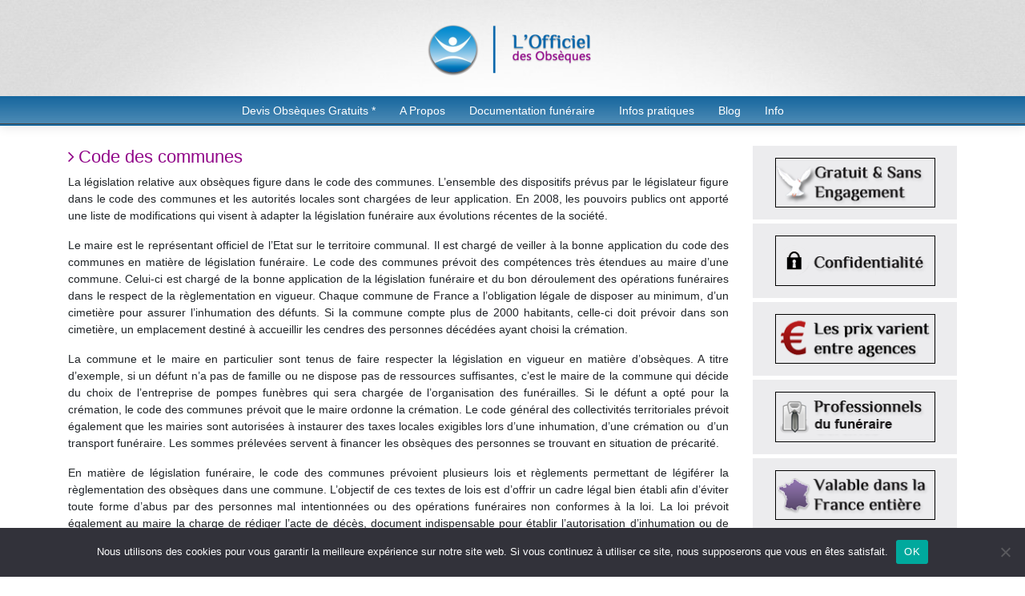

--- FILE ---
content_type: text/html; charset=UTF-8
request_url: https://www.officiel-des-obseques.com/code-des-communes/
body_size: 17154
content:
<!DOCTYPE html>
<html>
<head lang="fr-FR">
<meta charset="UTF-8">
<meta name="viewport" content="width=device-width">
<link rel="shortcut icon" href="https://www.officiel-des-obseques.com/wp-content/uploads/2021/01/favicon_officiel.png" /><link val="default" ver="v 3.100" />
<meta name='robots' content='max-image-preview:large' />
<link rel='dns-prefetch' href='//stackpath.bootstrapcdn.com' />
<title>Comparez les Tarifs Pompes Funèbres !</title><meta name="description" content="Obtenez 3 Devis Obsèques Pompes Funèbres : Prix Crémation Inhumation Enterrement Funérailles Incinération Funéraire Pompes Funèbres Leclerc PFG Roc Eclerc Tarifs réduisez vos frais d'obsèques et payez le juste prix"><link rel="alternate" type="application/rss+xml" title="Officiel des obsèques &raquo; Code des communes Flux des commentaires" href="https://www.officiel-des-obseques.com/code-des-communes/feed/" />
<link rel="alternate" title="oEmbed (JSON)" type="application/json+oembed" href="https://www.officiel-des-obseques.com/wp-json/oembed/1.0/embed?url=https%3A%2F%2Fwww.officiel-des-obseques.com%2Fcode-des-communes%2F" />
<link rel="alternate" title="oEmbed (XML)" type="text/xml+oembed" href="https://www.officiel-des-obseques.com/wp-json/oembed/1.0/embed?url=https%3A%2F%2Fwww.officiel-des-obseques.com%2Fcode-des-communes%2F&#038;format=xml" />
<style id='wp-img-auto-sizes-contain-inline-css' type='text/css'>
img:is([sizes=auto i],[sizes^="auto," i]){contain-intrinsic-size:3000px 1500px}
/*# sourceURL=wp-img-auto-sizes-contain-inline-css */
</style>
<style id='wp-emoji-styles-inline-css' type='text/css'>

	img.wp-smiley, img.emoji {
		display: inline !important;
		border: none !important;
		box-shadow: none !important;
		height: 1em !important;
		width: 1em !important;
		margin: 0 0.07em !important;
		vertical-align: -0.1em !important;
		background: none !important;
		padding: 0 !important;
	}
/*# sourceURL=wp-emoji-styles-inline-css */
</style>
<style id='wp-block-library-inline-css' type='text/css'>
:root{--wp-block-synced-color:#7a00df;--wp-block-synced-color--rgb:122,0,223;--wp-bound-block-color:var(--wp-block-synced-color);--wp-editor-canvas-background:#ddd;--wp-admin-theme-color:#007cba;--wp-admin-theme-color--rgb:0,124,186;--wp-admin-theme-color-darker-10:#006ba1;--wp-admin-theme-color-darker-10--rgb:0,107,160.5;--wp-admin-theme-color-darker-20:#005a87;--wp-admin-theme-color-darker-20--rgb:0,90,135;--wp-admin-border-width-focus:2px}@media (min-resolution:192dpi){:root{--wp-admin-border-width-focus:1.5px}}.wp-element-button{cursor:pointer}:root .has-very-light-gray-background-color{background-color:#eee}:root .has-very-dark-gray-background-color{background-color:#313131}:root .has-very-light-gray-color{color:#eee}:root .has-very-dark-gray-color{color:#313131}:root .has-vivid-green-cyan-to-vivid-cyan-blue-gradient-background{background:linear-gradient(135deg,#00d084,#0693e3)}:root .has-purple-crush-gradient-background{background:linear-gradient(135deg,#34e2e4,#4721fb 50%,#ab1dfe)}:root .has-hazy-dawn-gradient-background{background:linear-gradient(135deg,#faaca8,#dad0ec)}:root .has-subdued-olive-gradient-background{background:linear-gradient(135deg,#fafae1,#67a671)}:root .has-atomic-cream-gradient-background{background:linear-gradient(135deg,#fdd79a,#004a59)}:root .has-nightshade-gradient-background{background:linear-gradient(135deg,#330968,#31cdcf)}:root .has-midnight-gradient-background{background:linear-gradient(135deg,#020381,#2874fc)}:root{--wp--preset--font-size--normal:16px;--wp--preset--font-size--huge:42px}.has-regular-font-size{font-size:1em}.has-larger-font-size{font-size:2.625em}.has-normal-font-size{font-size:var(--wp--preset--font-size--normal)}.has-huge-font-size{font-size:var(--wp--preset--font-size--huge)}.has-text-align-center{text-align:center}.has-text-align-left{text-align:left}.has-text-align-right{text-align:right}.has-fit-text{white-space:nowrap!important}#end-resizable-editor-section{display:none}.aligncenter{clear:both}.items-justified-left{justify-content:flex-start}.items-justified-center{justify-content:center}.items-justified-right{justify-content:flex-end}.items-justified-space-between{justify-content:space-between}.screen-reader-text{border:0;clip-path:inset(50%);height:1px;margin:-1px;overflow:hidden;padding:0;position:absolute;width:1px;word-wrap:normal!important}.screen-reader-text:focus{background-color:#ddd;clip-path:none;color:#444;display:block;font-size:1em;height:auto;left:5px;line-height:normal;padding:15px 23px 14px;text-decoration:none;top:5px;width:auto;z-index:100000}html :where(.has-border-color){border-style:solid}html :where([style*=border-top-color]){border-top-style:solid}html :where([style*=border-right-color]){border-right-style:solid}html :where([style*=border-bottom-color]){border-bottom-style:solid}html :where([style*=border-left-color]){border-left-style:solid}html :where([style*=border-width]){border-style:solid}html :where([style*=border-top-width]){border-top-style:solid}html :where([style*=border-right-width]){border-right-style:solid}html :where([style*=border-bottom-width]){border-bottom-style:solid}html :where([style*=border-left-width]){border-left-style:solid}html :where(img[class*=wp-image-]){height:auto;max-width:100%}:where(figure){margin:0 0 1em}html :where(.is-position-sticky){--wp-admin--admin-bar--position-offset:var(--wp-admin--admin-bar--height,0px)}@media screen and (max-width:600px){html :where(.is-position-sticky){--wp-admin--admin-bar--position-offset:0px}}

/*# sourceURL=wp-block-library-inline-css */
</style><style id='global-styles-inline-css' type='text/css'>
:root{--wp--preset--aspect-ratio--square: 1;--wp--preset--aspect-ratio--4-3: 4/3;--wp--preset--aspect-ratio--3-4: 3/4;--wp--preset--aspect-ratio--3-2: 3/2;--wp--preset--aspect-ratio--2-3: 2/3;--wp--preset--aspect-ratio--16-9: 16/9;--wp--preset--aspect-ratio--9-16: 9/16;--wp--preset--color--black: #000000;--wp--preset--color--cyan-bluish-gray: #abb8c3;--wp--preset--color--white: #ffffff;--wp--preset--color--pale-pink: #f78da7;--wp--preset--color--vivid-red: #cf2e2e;--wp--preset--color--luminous-vivid-orange: #ff6900;--wp--preset--color--luminous-vivid-amber: #fcb900;--wp--preset--color--light-green-cyan: #7bdcb5;--wp--preset--color--vivid-green-cyan: #00d084;--wp--preset--color--pale-cyan-blue: #8ed1fc;--wp--preset--color--vivid-cyan-blue: #0693e3;--wp--preset--color--vivid-purple: #9b51e0;--wp--preset--gradient--vivid-cyan-blue-to-vivid-purple: linear-gradient(135deg,rgb(6,147,227) 0%,rgb(155,81,224) 100%);--wp--preset--gradient--light-green-cyan-to-vivid-green-cyan: linear-gradient(135deg,rgb(122,220,180) 0%,rgb(0,208,130) 100%);--wp--preset--gradient--luminous-vivid-amber-to-luminous-vivid-orange: linear-gradient(135deg,rgb(252,185,0) 0%,rgb(255,105,0) 100%);--wp--preset--gradient--luminous-vivid-orange-to-vivid-red: linear-gradient(135deg,rgb(255,105,0) 0%,rgb(207,46,46) 100%);--wp--preset--gradient--very-light-gray-to-cyan-bluish-gray: linear-gradient(135deg,rgb(238,238,238) 0%,rgb(169,184,195) 100%);--wp--preset--gradient--cool-to-warm-spectrum: linear-gradient(135deg,rgb(74,234,220) 0%,rgb(151,120,209) 20%,rgb(207,42,186) 40%,rgb(238,44,130) 60%,rgb(251,105,98) 80%,rgb(254,248,76) 100%);--wp--preset--gradient--blush-light-purple: linear-gradient(135deg,rgb(255,206,236) 0%,rgb(152,150,240) 100%);--wp--preset--gradient--blush-bordeaux: linear-gradient(135deg,rgb(254,205,165) 0%,rgb(254,45,45) 50%,rgb(107,0,62) 100%);--wp--preset--gradient--luminous-dusk: linear-gradient(135deg,rgb(255,203,112) 0%,rgb(199,81,192) 50%,rgb(65,88,208) 100%);--wp--preset--gradient--pale-ocean: linear-gradient(135deg,rgb(255,245,203) 0%,rgb(182,227,212) 50%,rgb(51,167,181) 100%);--wp--preset--gradient--electric-grass: linear-gradient(135deg,rgb(202,248,128) 0%,rgb(113,206,126) 100%);--wp--preset--gradient--midnight: linear-gradient(135deg,rgb(2,3,129) 0%,rgb(40,116,252) 100%);--wp--preset--font-size--small: 13px;--wp--preset--font-size--medium: 20px;--wp--preset--font-size--large: 36px;--wp--preset--font-size--x-large: 42px;--wp--preset--spacing--20: 0.44rem;--wp--preset--spacing--30: 0.67rem;--wp--preset--spacing--40: 1rem;--wp--preset--spacing--50: 1.5rem;--wp--preset--spacing--60: 2.25rem;--wp--preset--spacing--70: 3.38rem;--wp--preset--spacing--80: 5.06rem;--wp--preset--shadow--natural: 6px 6px 9px rgba(0, 0, 0, 0.2);--wp--preset--shadow--deep: 12px 12px 50px rgba(0, 0, 0, 0.4);--wp--preset--shadow--sharp: 6px 6px 0px rgba(0, 0, 0, 0.2);--wp--preset--shadow--outlined: 6px 6px 0px -3px rgb(255, 255, 255), 6px 6px rgb(0, 0, 0);--wp--preset--shadow--crisp: 6px 6px 0px rgb(0, 0, 0);}:where(.is-layout-flex){gap: 0.5em;}:where(.is-layout-grid){gap: 0.5em;}body .is-layout-flex{display: flex;}.is-layout-flex{flex-wrap: wrap;align-items: center;}.is-layout-flex > :is(*, div){margin: 0;}body .is-layout-grid{display: grid;}.is-layout-grid > :is(*, div){margin: 0;}:where(.wp-block-columns.is-layout-flex){gap: 2em;}:where(.wp-block-columns.is-layout-grid){gap: 2em;}:where(.wp-block-post-template.is-layout-flex){gap: 1.25em;}:where(.wp-block-post-template.is-layout-grid){gap: 1.25em;}.has-black-color{color: var(--wp--preset--color--black) !important;}.has-cyan-bluish-gray-color{color: var(--wp--preset--color--cyan-bluish-gray) !important;}.has-white-color{color: var(--wp--preset--color--white) !important;}.has-pale-pink-color{color: var(--wp--preset--color--pale-pink) !important;}.has-vivid-red-color{color: var(--wp--preset--color--vivid-red) !important;}.has-luminous-vivid-orange-color{color: var(--wp--preset--color--luminous-vivid-orange) !important;}.has-luminous-vivid-amber-color{color: var(--wp--preset--color--luminous-vivid-amber) !important;}.has-light-green-cyan-color{color: var(--wp--preset--color--light-green-cyan) !important;}.has-vivid-green-cyan-color{color: var(--wp--preset--color--vivid-green-cyan) !important;}.has-pale-cyan-blue-color{color: var(--wp--preset--color--pale-cyan-blue) !important;}.has-vivid-cyan-blue-color{color: var(--wp--preset--color--vivid-cyan-blue) !important;}.has-vivid-purple-color{color: var(--wp--preset--color--vivid-purple) !important;}.has-black-background-color{background-color: var(--wp--preset--color--black) !important;}.has-cyan-bluish-gray-background-color{background-color: var(--wp--preset--color--cyan-bluish-gray) !important;}.has-white-background-color{background-color: var(--wp--preset--color--white) !important;}.has-pale-pink-background-color{background-color: var(--wp--preset--color--pale-pink) !important;}.has-vivid-red-background-color{background-color: var(--wp--preset--color--vivid-red) !important;}.has-luminous-vivid-orange-background-color{background-color: var(--wp--preset--color--luminous-vivid-orange) !important;}.has-luminous-vivid-amber-background-color{background-color: var(--wp--preset--color--luminous-vivid-amber) !important;}.has-light-green-cyan-background-color{background-color: var(--wp--preset--color--light-green-cyan) !important;}.has-vivid-green-cyan-background-color{background-color: var(--wp--preset--color--vivid-green-cyan) !important;}.has-pale-cyan-blue-background-color{background-color: var(--wp--preset--color--pale-cyan-blue) !important;}.has-vivid-cyan-blue-background-color{background-color: var(--wp--preset--color--vivid-cyan-blue) !important;}.has-vivid-purple-background-color{background-color: var(--wp--preset--color--vivid-purple) !important;}.has-black-border-color{border-color: var(--wp--preset--color--black) !important;}.has-cyan-bluish-gray-border-color{border-color: var(--wp--preset--color--cyan-bluish-gray) !important;}.has-white-border-color{border-color: var(--wp--preset--color--white) !important;}.has-pale-pink-border-color{border-color: var(--wp--preset--color--pale-pink) !important;}.has-vivid-red-border-color{border-color: var(--wp--preset--color--vivid-red) !important;}.has-luminous-vivid-orange-border-color{border-color: var(--wp--preset--color--luminous-vivid-orange) !important;}.has-luminous-vivid-amber-border-color{border-color: var(--wp--preset--color--luminous-vivid-amber) !important;}.has-light-green-cyan-border-color{border-color: var(--wp--preset--color--light-green-cyan) !important;}.has-vivid-green-cyan-border-color{border-color: var(--wp--preset--color--vivid-green-cyan) !important;}.has-pale-cyan-blue-border-color{border-color: var(--wp--preset--color--pale-cyan-blue) !important;}.has-vivid-cyan-blue-border-color{border-color: var(--wp--preset--color--vivid-cyan-blue) !important;}.has-vivid-purple-border-color{border-color: var(--wp--preset--color--vivid-purple) !important;}.has-vivid-cyan-blue-to-vivid-purple-gradient-background{background: var(--wp--preset--gradient--vivid-cyan-blue-to-vivid-purple) !important;}.has-light-green-cyan-to-vivid-green-cyan-gradient-background{background: var(--wp--preset--gradient--light-green-cyan-to-vivid-green-cyan) !important;}.has-luminous-vivid-amber-to-luminous-vivid-orange-gradient-background{background: var(--wp--preset--gradient--luminous-vivid-amber-to-luminous-vivid-orange) !important;}.has-luminous-vivid-orange-to-vivid-red-gradient-background{background: var(--wp--preset--gradient--luminous-vivid-orange-to-vivid-red) !important;}.has-very-light-gray-to-cyan-bluish-gray-gradient-background{background: var(--wp--preset--gradient--very-light-gray-to-cyan-bluish-gray) !important;}.has-cool-to-warm-spectrum-gradient-background{background: var(--wp--preset--gradient--cool-to-warm-spectrum) !important;}.has-blush-light-purple-gradient-background{background: var(--wp--preset--gradient--blush-light-purple) !important;}.has-blush-bordeaux-gradient-background{background: var(--wp--preset--gradient--blush-bordeaux) !important;}.has-luminous-dusk-gradient-background{background: var(--wp--preset--gradient--luminous-dusk) !important;}.has-pale-ocean-gradient-background{background: var(--wp--preset--gradient--pale-ocean) !important;}.has-electric-grass-gradient-background{background: var(--wp--preset--gradient--electric-grass) !important;}.has-midnight-gradient-background{background: var(--wp--preset--gradient--midnight) !important;}.has-small-font-size{font-size: var(--wp--preset--font-size--small) !important;}.has-medium-font-size{font-size: var(--wp--preset--font-size--medium) !important;}.has-large-font-size{font-size: var(--wp--preset--font-size--large) !important;}.has-x-large-font-size{font-size: var(--wp--preset--font-size--x-large) !important;}
/*# sourceURL=global-styles-inline-css */
</style>

<style id='classic-theme-styles-inline-css' type='text/css'>
/*! This file is auto-generated */
.wp-block-button__link{color:#fff;background-color:#32373c;border-radius:9999px;box-shadow:none;text-decoration:none;padding:calc(.667em + 2px) calc(1.333em + 2px);font-size:1.125em}.wp-block-file__button{background:#32373c;color:#fff;text-decoration:none}
/*# sourceURL=/wp-includes/css/classic-themes.min.css */
</style>
<link rel='stylesheet' id='cookie-notice-front-css' href='https://www.officiel-des-obseques.com/wp-content/plugins/cookie-notice/css/front.min.css?ver=f01a689e8ce41c0e7e27f828066bed26' type='text/css' media='all' />
<link rel='stylesheet' id='sow-image-default-c67d20f9f743-css' href='https://www.officiel-des-obseques.com/wp-content/uploads/siteorigin-widgets/sow-image-default-c67d20f9f743.css?ver=f01a689e8ce41c0e7e27f828066bed26' type='text/css' media='all' />
<link rel='stylesheet' id='parent-style-css' href='https://www.officiel-des-obseques.com/wp-content/themes/factory-templates-3/css/global.css?ver=f01a689e8ce41c0e7e27f828066bed26' type='text/css' media='all' />
<link rel='stylesheet' id='default-css' href='https://www.officiel-des-obseques.com/wp-content/themes/factory-templates-3-child/style.css?ver=f01a689e8ce41c0e7e27f828066bed26' type='text/css' media='all' />
<link rel='stylesheet' id='bootstrap4-css' href='https://www.officiel-des-obseques.com/wp-content/themes/factory-templates-3/css/bootstrap4/bootstrap.min.css?ver=f01a689e8ce41c0e7e27f828066bed26' type='text/css' media='all' />
<link rel='stylesheet' id='font-awesome-css' href='https://stackpath.bootstrapcdn.com/font-awesome/4.7.0/css/font-awesome.min.css?ver=f01a689e8ce41c0e7e27f828066bed26' type='text/css' media='all' />
<link rel='stylesheet' id='aos-css' href='https://www.officiel-des-obseques.com/wp-content/themes/factory-templates-3/css/aos.css?ver=f01a689e8ce41c0e7e27f828066bed26' type='text/css' media='all' />
<link rel='stylesheet' id='global-css' href='https://www.officiel-des-obseques.com/wp-content/themes/factory-templates-3/css/global.css?ver=f01a689e8ce41c0e7e27f828066bed26' type='text/css' media='all' />
<link rel='stylesheet' id='style-css' href='https://www.officiel-des-obseques.com/wp-content/themes/factory-templates-3/css/template.css?ver=f01a689e8ce41c0e7e27f828066bed26' type='text/css' media='all' />
<script type="text/javascript" id="cookie-notice-front-js-before">
/* <![CDATA[ */
var cnArgs = {"ajaxUrl":"https:\/\/www.officiel-des-obseques.com\/wp-admin\/admin-ajax.php","nonce":"03b834cb1f","hideEffect":"fade","position":"bottom","onScroll":false,"onScrollOffset":100,"onClick":false,"cookieName":"cookie_notice_accepted","cookieTime":2592000,"cookieTimeRejected":2592000,"globalCookie":false,"redirection":false,"cache":false,"revokeCookies":false,"revokeCookiesOpt":"automatic"};

//# sourceURL=cookie-notice-front-js-before
/* ]]> */
</script>
<script type="text/javascript" src="https://www.officiel-des-obseques.com/wp-content/plugins/cookie-notice/js/front.min.js?ver=f01a689e8ce41c0e7e27f828066bed26" id="cookie-notice-front-js"></script>
<script type="text/javascript" src="https://www.officiel-des-obseques.com/wp-content/themes/factory-templates-3/js/jquery.min.js?ver=f01a689e8ce41c0e7e27f828066bed26" id="jquery-js"></script>
<link rel="https://api.w.org/" href="https://www.officiel-des-obseques.com/wp-json/" /><link rel="alternate" title="JSON" type="application/json" href="https://www.officiel-des-obseques.com/wp-json/wp/v2/pages/383" /><link rel="EditURI" type="application/rsd+xml" title="RSD" href="https://www.officiel-des-obseques.com/xmlrpc.php?rsd" />
<link rel="canonical" href="https://www.officiel-des-obseques.com/code-des-communes/" />
<link rel='shortlink' href='https://www.officiel-des-obseques.com/?p=383' />
<meta name="google-site-verification" content="PWMcIdM27N0SxCji1amBJcFYOi88hUQx9K2dmnHvwBU" />
<!-- Global site tag (gtag.js) - Google Analytics -->
<script async src="https://www.googletagmanager.com/gtag/js?id=UA-88041605-1"></script>
<script>
 window.dataLayer = window.dataLayer || [];
 function gtag(){dataLayer.push(arguments);}
 gtag('js', new Date());

 gtag('config', 'UA-88041605-1');
</script><style type="text/css">
  
a{color : #b32395 }
.sub-menu,.sliding-menu{background-color:#910689;}
.main-menu.scrolling-down{-webkit-box-shadow: 0 2px 13px 0 rgba(0, 0, 0, .1);-moz-box-shadow: 0 2px 13px 0 rgba(0, 0, 0, .1);box-shadow: 0 2px 13px 0 rgba(0, 0, 0, .1);}   
nav li a{color:#fff!important;}
.archive h1,.single h1{text-align:left!important;}
.archive .readmore{background-color:#a1498f;}
.archive .readmore{color:#fff;}
.fixed-top{position:absolute;}  
.single h2{font-size:22px!important}    
.single h3{font-size:18px!important}    
.single h4{font-size:15px!important}    
.single h5{font-size:15px!important}    
.single h6{font-size:15px!important}    
@import url('https://fonts.googleapis.com/css2?family=Lato:wght@300;400&display=swap');
@import url('https://fonts.googleapis.com/css2?family=Signika:wght@300&display=swap');
body{
	font-family: 'Signika', sans-serif;
}
h1,h2,h3,h4,h5,h6{
	font-family: 'Lato', sans-serif;
	font-size: 18px;
}
.home h1,.home h2,.home h3,.home h4,.home h5,.home h6{
	text-transform: uppercase;
}
.main-menu{
	background: url(/wp-content/uploads/2021/01/head_bg_center.jpg) center 0 no-repeat;
	background-size: cover;
	padding: 20px 0 0;
}
nav{
	background: url(/wp-content/uploads/2021/01/topmenu_bg.gif);
	margin-top: 20px;
}
.vertical-align{
	display: flex;
	align-items: center;
	justify-content: center;
}
footer{
	background: #DFDFDF
}
.single .blog-post-content img{
	width: auto;
	max-width: 100%;
}
.widget_sidebar{
	background:#ECECEE;
	padding: 15px;
	margin-bottom: 5px;
}
.widget_sidebar img{
	border:1px solid #000;
}
.widget_sidebar .sidebar-widget{
border-bottom: 1px dotted #b0b0b0;
padding-bottom: 10px;
margin-bottom: 10px;
}

.auto-height {
    width: 100%;
    height: 1100px;
    border:transparent;
}
.page:not(.home) .main,.single .main{
	margin-top: 25px;
}
.normal-menu ul{
	z-index: 999;
}

.page h1{
	color: #910689;
	font-family: 'Lato', sans-serif;
	font-size: 22px;
}

.normal-menu ul li a{
	white-space: normal;
}

.normal-menu ul li li a{
	padding: 10px 0;
    border-bottom: 1px solid #fff;
}

.normal-menu ul li li:last-child a{
	border-bottom: transparent;
}

.normal-menu ul li li li a{
	font-size: 13px;
}

.normal-menu ul li li ul{
	width: 175px;
}

.menu-item-has-children:after{
	content: '';
}
.page td{
	border:1px solid #333;
	padding: 6px;
}
.page table{
	width: 100%;
}
.page .main h1:before{
	content: '\f105';
	font-family: FontAwesome;
	margin-right: 5px;
}
.cn-button.bootstrap{
	background: #0364AA
}
.single .post-data ul{padding: 0 0 0 15px;}
.single .blog-post-content{text-align:justify}
.single h2, .single h3, .single h4, .single h5, .single h6 {margin-top:15px;}
.single .blog-post-content img{padding:10px 0 15px;}
.nav-post-cat{padding-top:20px;}
.archive h1, .single h1 {font-size: 35px;}</style>
</head>
<body class="wp-singular page-template-default page page-id-383 wp-theme-factory-templates-3 wp-child-theme-factory-templates-3-child cookies-not-set " style="">
	
<div class="main-menu normal-menu menu-to-right hide-logo">
<div class="container">
<div class="text-center">


<a id="logo-ma" href="https://www.officiel-des-obseques.com">
<img class="logo-main" src="https://www.officiel-des-obseques.com/wp-content/uploads/2021/01/logo_final2-1.png" alt="logo">
</a>

	

</div>
</div>
<div class="">	
<nav class="navbar navbar-expand-xl pl-0 pr-0">

<a id="logo" href="https://www.officiel-des-obseques.com">
<img class="logo-main" src="https://www.officiel-des-obseques.com/wp-content/uploads/2021/01/logo_final2-1.png" alt="logo">
</a>
	
<button class="navbar-toggler" type="button" data-toggle="collapse" data-target="#navbarsExample06" aria-controls="navbarsExample06" aria-expanded="false" aria-label="Toggle navigation">
<span class="navbar-toggler-icon">
<div class="menu_btn">	
<div class="menu-bars"></div>
<div class="menu-bars"></div>
<div class="menu-bars"></div>
</div>
</span>
</button> 
<div class="collapse navbar-collapse" id="navbarsExample06">
<ul id="main-menu" class="navbar-nav ml-auto mr-auto"><li id="menu-item-185648" class="menu-item menu-item-type-custom menu-item-object-custom menu-item-has-children"><a href="/devis-obseques/">Devis Obsèques Gratuits *</a>
<ul class="sub-menu">
	<li id="menu-item-185664" class="menu-item menu-item-type-custom menu-item-object-custom"><a href="/devis-obseques-pompes-funebres/">Devis Obsèques Pompes Funèbres</a></li>
	<li id="menu-item-185665" class="menu-item menu-item-type-custom menu-item-object-custom"><a href="/devis-marbrerie-monument-funeraire/">Devis Marbrerie funéraire</a></li>
	<li id="menu-item-185666" class="menu-item menu-item-type-custom menu-item-object-custom"><a href="/devis-enterrement-cremation/">Devis Enterrement, Inhumation, Crémation ou Incinération</a></li>
	<li id="menu-item-185667" class="menu-item menu-item-type-custom menu-item-object-custom"><a href="/devis-cercueil/">Devis Cercueil</a></li>
	<li id="menu-item-185668" class="menu-item menu-item-type-custom menu-item-object-custom"><a href="/devis-funerarium/">Devis Funérarium Chambre ou Maison Funéraire</a></li>
	<li id="menu-item-185669" class="menu-item menu-item-type-custom menu-item-object-custom"><a href="/devis-pierre-tombale/">Devis Caveau, Tombe, Pierre Tombale</a></li>
	<li id="menu-item-185670" class="menu-item menu-item-type-custom menu-item-object-custom"><a href="/devis-prevoyance-obseques/">Devis Prévoyance Obsèques</a></li>
	<li id="menu-item-185671" class="menu-item menu-item-type-custom menu-item-object-custom"><a href="/devis-rapatriement-corps/">Devis Transfert, Rapatriement de Corps</a></li>
	<li id="menu-item-185672" class="menu-item menu-item-type-custom menu-item-object-custom"><a href="/devis-exhumation/">Devis Exhumation</a></li>
</ul>
</li>
<li id="menu-item-185658" class="menu-item menu-item-type-custom menu-item-object-custom"><a href="/a-propos/">A Propos</a></li>
<li id="menu-item-185659" class="menu-item menu-item-type-custom menu-item-object-custom current-menu-ancestor menu-item-has-children"><a href="/documentation-funeraire/">Documentation funéraire</a>
<ul class="sub-menu">
	<li id="menu-item-185673" class="menu-item menu-item-type-custom menu-item-object-custom menu-item-has-children"><a href="/demarches-formalites-funeraires/">Démarches et formalités</a>
	<ul class="sub-menu">
		<li id="menu-item-185674" class="menu-item menu-item-type-custom menu-item-object-custom"><a href="/declaration-deces/">Déclaration de décès</a></li>
		<li id="menu-item-185675" class="menu-item menu-item-type-custom menu-item-object-custom"><a href="/inhumation/">Inhumation</a></li>
		<li id="menu-item-185676" class="menu-item menu-item-type-custom menu-item-object-custom"><a href="/cremation/">Crémation</a></li>
		<li id="menu-item-185677" class="menu-item menu-item-type-custom menu-item-object-custom"><a href="/qui-doit-payer-les-funerailles/">Qui doit payer les funérailles ?</a></li>
		<li id="menu-item-185678" class="menu-item menu-item-type-custom menu-item-object-custom"><a href="/copie-integrale-acte-deces/">Copie intégrale d’acte de décès</a></li>
		<li id="menu-item-185679" class="menu-item menu-item-type-custom menu-item-object-custom"><a href="/deces-a-letranger/">Décès à l’étranger</a></li>
		<li id="menu-item-185680" class="menu-item menu-item-type-custom menu-item-object-custom"><a href="/formalite-exhumation/">Formalités pour procéder à une exhumation ?</a></li>
		<li id="menu-item-185681" class="menu-item menu-item-type-custom menu-item-object-custom"><a href="/maire-et-cremation/">Compétence du maire en matière de crémation ?</a></li>
		<li id="menu-item-185682" class="menu-item menu-item-type-custom menu-item-object-custom"><a href="/inhumation-hors-cimetiere/">Peut-on inhumer une personne en dehors d’un cimetière ?</a></li>
		<li id="menu-item-185683" class="menu-item menu-item-type-custom menu-item-object-custom"><a href="/dispersion-cendres-dans-jardin/">Peut-on disperser les cendres d’un défunt dans un jardin ?</a></li>
	</ul>
</li>
	<li id="menu-item-185684" class="menu-item menu-item-type-custom menu-item-object-custom current-menu-ancestor current-menu-parent menu-item-has-children"><a href="/legislation-funeraire/">Législation funéraire</a>
	<ul class="sub-menu">
		<li id="menu-item-185685" class="menu-item menu-item-type-custom menu-item-object-custom"><a href="/code-general-collectivite-territoriale/">Code des Collectivités Territoriales</a></li>
		<li id="menu-item-185686" class="menu-item menu-item-type-custom menu-item-object-custom current-menu-item"><a href="/code-des-communes/">Code des communes</a></li>
		<li id="menu-item-185687" class="menu-item menu-item-type-custom menu-item-object-custom"><a href="/reforme-2008/">Réforme de 2008</a></li>
		<li id="menu-item-185688" class="menu-item menu-item-type-custom menu-item-object-custom"><a href="/arrete-aout-2010/">Arrêté de Août 2010</a></li>
		<li id="menu-item-185689" class="menu-item menu-item-type-custom menu-item-object-custom"><a href="/decret-janvier-2011-operations-funeraires/">Décret de janvier 2011 relatif aux opérations funéraires</a></li>
	</ul>
</li>
	<li id="menu-item-185690" class="menu-item menu-item-type-custom menu-item-object-custom menu-item-has-children"><a href="/droit-successoral/">Droit successoral</a>
	<ul class="sub-menu">
		<li id="menu-item-185691" class="menu-item menu-item-type-custom menu-item-object-custom"><a href="/certificat-dheredite/">Certificat d’hérédité</a></li>
		<li id="menu-item-185692" class="menu-item menu-item-type-custom menu-item-object-custom"><a href="/allocation-veuvage/">Allocation veuvage</a></li>
		<li id="menu-item-185693" class="menu-item menu-item-type-custom menu-item-object-custom"><a href="/acte-notoriete-hereditaire/">Qu’est-ce que l’acte de notoriété héréditaire ?</a></li>
		<li id="menu-item-185694" class="menu-item menu-item-type-custom menu-item-object-custom"><a href="/capital-deces-regime-salaries-secteur-prive/">Capital décès du régime des salariés du privé</a></li>
		<li id="menu-item-185695" class="menu-item menu-item-type-custom menu-item-object-custom"><a href="/transmition-sepulture-familiale/">Transmettre une sépulture familiale</a></li>
	</ul>
</li>
	<li id="menu-item-185696" class="menu-item menu-item-type-custom menu-item-object-custom menu-item-has-children"><a href="/annuaire-pompes-funebres/">Annuaire des Pompes</a>
	<ul class="sub-menu">
		<li id="menu-item-185697" class="menu-item menu-item-type-custom menu-item-object-custom"><a href="/pompes-funebres-par-ville/">Pompes Funèbres par ville</a></li>
		<li id="menu-item-185698" class="menu-item menu-item-type-custom menu-item-object-custom"><a href="/annuaire-pompes-funebres-1sur3/">Annuaire des Pompes Funèbres  (1/3)</a></li>
		<li id="menu-item-185699" class="menu-item menu-item-type-custom menu-item-object-custom"><a href="/annuaire-pompes-funebres-2sur3/">Annuaire des Pompes Funèbres (2/3)</a></li>
		<li id="menu-item-185700" class="menu-item menu-item-type-custom menu-item-object-custom"><a href="/annuaire-pompes-funebres-3sur3/">Annuaire des Pompes Funèbres (3/3)</a></li>
	</ul>
</li>
</ul>
</li>
<li id="menu-item-185660" class="menu-item menu-item-type-custom menu-item-object-custom menu-item-has-children"><a href="/infos-pratiques/">Infos pratiques</a>
<ul class="sub-menu">
	<li id="menu-item-185701" class="menu-item menu-item-type-custom menu-item-object-custom"><a href="/choisir-le-type-de-ceremonie-civile-ou-religieuse/">Choisir le type de cérémonie : civile ou religieuse</a></li>
	<li id="menu-item-185702" class="menu-item menu-item-type-custom menu-item-object-custom"><a href="/preparation-de-la-ceremonie/">Préparation de la cérémonie</a></li>
	<li id="menu-item-185703" class="menu-item menu-item-type-custom menu-item-object-custom"><a href="/les-monuments-funeraires/">Les monuments funéraires</a></li>
	<li id="menu-item-185704" class="menu-item menu-item-type-custom menu-item-object-custom"><a href="/le-financement-des-obseques/">Le financement des obsèques</a></li>
</ul>
</li>
<li id="menu-item-185662" class="menu-item menu-item-type-custom menu-item-object-custom"><a href="/blog/">Blog</a></li>
<li id="menu-item-185663" class="menu-item menu-item-type-custom menu-item-object-custom"><a href="/info/">Info</a></li>
</ul></div>
</nav>
</div>
</div>
<div class="main">
	             <div class="container">
                <div class="row">
        <div class="col-md-9 col-xs-12">
        <div class="post-content">
                <h1 class="post-title">Code des communes</h1> <p style="text-align: justify;">La législation relative aux obsèques figure dans le code des communes. L’ensemble des dispositifs prévus par le législateur figure dans le code des communes et les autorités locales sont chargées de leur application. En 2008, les pouvoirs publics ont apporté une liste de modifications qui visent à adapter la législation funéraire aux évolutions récentes de la société.<span id="more-4516"></span></p>
<p style="text-align: justify;">Le maire est le représentant officiel de l’Etat sur le territoire communal. Il est chargé de veiller à la bonne application du code des communes en matière de législation funéraire. Le code des communes prévoit des compétences très étendues au maire d’une commune. Celui-ci est chargé de la bonne application de la législation funéraire et du bon déroulement des opérations funéraires dans le respect de la règlementation en vigueur. Chaque commune de France a l’obligation légale de disposer au minimum, d’un cimetière pour assurer l’inhumation des défunts. Si la commune compte plus de 2000 habitants, celle-ci doit prévoir dans son cimetière, un emplacement destiné à accueillir les cendres des personnes décédées ayant choisi la crémation.</p>
<p style="text-align: justify;">La commune et le maire en particulier sont tenus de faire respecter la législation en vigueur en matière d’obsèques. A titre d’exemple, si un défunt n’a pas de famille ou ne dispose pas de ressources suffisantes, c’est le maire de la commune qui décide du choix de l’entreprise de pompes funèbres qui sera chargée de l’organisation des funérailles. Si le défunt a opté pour la crémation, le code des communes prévoit que le maire ordonne la crémation. Le code général des collectivités territoriales prévoit également que les mairies sont autorisées à instaurer des taxes locales exigibles lors d’une inhumation, d’une crémation ou&nbsp; d’un transport funéraire. Les sommes prélevées servent à financer les obsèques des personnes se trouvant en situation de précarité.</p>
<p style="text-align: justify;">En matière de législation funéraire, le code des communes prévoient plusieurs lois et règlements permettant de légiférer la règlementation des obsèques dans une commune. L’objectif de ces textes de lois est d’offrir un cadre légal bien établi afin d’éviter toute forme d’abus par des personnes mal intentionnées ou des opérations funéraires non conformes à la loi. La loi prévoit également au maire la charge de rédiger l’acte de décès, document indispensable pour établir l’autorisation d’inhumation ou de crémation d’un défunt. Le maire peut délivrer un acte de décès uniquement sur présentation d’un certificat médical établi par un médecin qui atteste de la mort non violente d’une personne.</p>
<p style="text-align: justify;"><strong>loi n° 93-23 du 8 janvier 1993 </strong><strong>modifiant le titre VI du livre III du code des communes </strong><strong>et </strong><strong>relative à la législation dans le domaine funéraire</strong></p>
<p style="text-align: justify;">Journal Officiel de la République Française du 9 janvier 1993</p>
<div style="text-align: justify;">
<p>CHAPITRE 1<sup>er</sup><br>
<strong><em>Dispositions relatives aux <a title="pompes funèbres" href="https://www.officiel-des-obseques.com">pompes funèbres</a></em></strong></p>
<p><strong>Art. 1er.</strong> – L’article L.362-1 du code des communes est ainsi rédigé :<br>
<em>Art. L. 362-1</em>, – Le service extérieur des pompes funèbres est une mission de service public comprenant :<br>
– le transport des corps avant et après mise en bière;<br>
– l’organisation des <a title="obsèques" href="https://www.officiel-des-obseques.com/">obsèques</a>;<br>
– les soins de conservation;<br>
– la fourniture des housses, des cercueils et de leurs accessoires intérieurs et extérieurs ainsi que des urnes cinéraires;<br>
– la fourniture des tentures extérieures des maisons mortuaires;<br>
– la gestion et l’utilisation des chambres funéraires;<br>
– la fourniture des corbillards et des voitures de deuil;<br>
– la fourniture du personnel et des objets et prestations nécessaires aux obsèques, inhumations, exhumations et crémations,<br>
à l’exception des plaques funéraires, emblèmes religieux, fleurs, travaux divers d’imprimerie et de la marbrerie funéraire.Cette mission peut être assurée par les communes, directement ou par voie de gestion déléguée. Les communes ou leurs délégataires ne bénéficient d’aucun droit d’exclusivité pour l’exercice de cette mission. Elle peut être également assurée par toute autre entreprise ou association bénéficiaire de l’habilitation prévue à l’article L. 362-2-1.</p>
<p><strong>Art. 2.</strong> – Il est inséré dans le code des communes, deux articles L. 362-1-1 et L. 362-1-2 ainsi rédigés :<br>
<em>Art. 362-1-1</em>. – Le règlement national des pompes funèbres est établi par décret en Conseil d’Etat après avis du Conseil national des opérations funéraires. Il définit les modalités d’information des familles et les obligations des régies et des entreprises ou associations habilitées à fournir les prestations énumérées à l’article L. 362-1.<br>
Ce règlement détermine :<br>
1° Les conditions dans lesquelles est assurée l’information des familles, en particulier les mentions que doivent comporter les devis fournis par les prestataires faisant apparaître de façon distincte les prestations obligatoires et plus généralement les modalités d’application des textes réglementaires pris sur la base de l’article 28 de l’ordonnance n° 86-1243 du 1er décembre 1986 relative à la liberté des prix et de la concurrence;<br>
2° Les conditions d’application des dispositions du code des assurances aux formules de financement en prévision<br>
d’obsèques qui peuvent être proposées;<br>
3° Les obligations des régies et des entreprises ou associations habilitées en matière de formation professionnelle de leurs dirigeants et de leurs agents;<br>
4° Les obligations particulières relatives à la gestion et à l’utilisation des chambres funéraires ou mortuaires et des<br>
crématoriums.<br>
<em>Art. L. 362-1-2.</em> – Dans les respect du règlement national des pompes funèbres, le conseil municipal peut arrêter un règlement municipal des pompes funèbres que doivent respecter les régies et les entreprises ou associations habilitées.</p>
<p><strong>Art. 3.</strong> – L’article L. 362-2 du code des communes est ainsi rédigé :<br>
<em>Art. L. 362-2.</em> – Les convois, les <a title="inhumation" href="https://www.officiel-des-obseques.com/">inhumations</a> et les crémations peuvent donner lieu à la perception de taxes dont les tarifs sont votés par les conseils municipaux. Dans ces tarifs aucune surtaxe ne peut être exigée pour les présentation et stations dans un lieu de culte.</p>
<p><strong>Art. 4.</strong> – Il est inséré, dans le code des communes, un article L. 362-2-1 ainsi rédigé :<br>
<em>Art. L. 362-2-1</em>. – Les régies, les entreprises ou les associations et chacun de leurs établissements qui, habituellement, sous leur marque ou non, fournissent aux familles des prestations énumérées à l’article L. 362-1 ou définissent cette fourniture ou assurent l’organisation des funérailles doivent être habilités à cet effet selon des modalités et une durée prévues par décret en Conseil d’Etat.<br>
Pour accorder cette habilitation, le représentant de l’Etat dans le département s’assure :<br>
1° Des conditions requises des dirigeants telles que définies à l’article L. 362-2-2;<br>
2° De conditions minimales de capacité professionnelle du dirigeant et des agents, fixés par décrets;<br>
3° De la conformité des installations techniques à des prescriptions fixées par décret;<br>
4° De la régularité de la situation du bénéficiaire au regard des impositions de toute nature et des cotisations sociales;<br>
5° De la conformité des véhicules à des prescriptions fixées par décret.<br>
L’habilitation est valable sur l’ensemble du territoire national.</p>
<p><strong>Art . 5.</strong> – Il est inséré, dans le code des communes, un article L. 362-2-2 ainsi rédigé :<br>
<em>Art. L. 362-2-2</em>. – Nul ne peut exercer les fonctions de dirigeant ou de gérant de droit ou de fait d’une régie, d’une entreprise, d’une association ou d’un établissement bénéficiant de ou sollicitant l’habilitation prévue à l’article L. 362-2-1 :<br>
1° S’il a fait l’objet d’une condamnation définitive à une peine d’emprisonnement avec ou sans sursis, figurant au bulletin<br>
n° 2 du casier judiciaire, pour un crime ou l’un des délits suivants :<br>
– exercice illégal d’une activité professionnelle ou sociale dont l’accès est réglementé;<br>
– corruption active ou passive ou trafic d’influence;<br>
– acte d’intimidation contre une personne exerçant une fonction publique;<br>
– escroquerie;<br>
– abus de confiance;<br>
– violation de sépulture ou atteinte au respect dû aux <a title="morts" href="https://www.officiel-des-obseques.com/">morts</a>;<br>
– vol;<br>
– attenta aux mœurs ou agression sexuelle;<br>
– recel;<br>
– coups et blessures volontaires;<br>
2° S’il a fait l’objet d’une condamnation prononcée par une juridiction étrangère et passée en force de chose jugée<br>
constituant d’après la loi française une condamnation pour un crime ou l’un des délits mentionnés au 1° du présent article le tribunal correctionnel du lieu de résidence du condamné, ou, s’il n’a pas sa résidence en France, du lieu où il a demandé l’habilitation, saisi par requête, apprécie la régularité et la légalité de cette décision et statue en chambre du conseil, l’intéressé dûment appelé, sur l’application en France de l’interdiction;<br>
3° S’il a été frappé de faillite personnelle ou d’une autre sanction en application du titre VI ou du titre VII de la loi n° 85-98 du 25 janvier 1985 relative au redressement et à la liquidation judiciaire des entreprises ou, dans le régime antérieur de cette loi, en application du titre II de la loi n° 67-563 du 13 juillet 1967 sur le règlement judiciaire, la liquidation des biens, la faillite personnelle ou les banqueroutes, ou s’il a été déclaré en état de faillite par une juridiction étrangère en France, et s’il n’a pas été réhabilité;<br>
4° S’il n’est pas de nationalité française ou ressortissant d’un Etat membre des communautés européennes.</p>
</div>
<div style="text-align: justify;">
<div><strong>Art. 6.</strong> – Il est inséré dans le code des communes, un article L. 362-2-3 ainsi rédigé :<em><br>
Art. L. 362-2-3</em>. – L’habilitation prévue à l’article L. 362-2-1 peut être suspendue pour une durée maximum d’un an ou retirée, après mise en demeure, par le représentant de l’Etat dans le département où les faits auront été constaté, pour les motifs suivants :<br>
1° Non-respect des conditions auxquelles était soumise sa délivrance, définies en application des dispositions des articles<br>
L. 362-2-1 et L. 362-2-2;<br>
2° Non-respect du règlement national des pompes funèbres;<br>
3° Non-exercice ou cessation d’exercice des activités au titre desquelles elle a été délivrée;<br>
4° Atteinte à l’ordre public ou danger pour la salubrité publique;<br>
Dans les cas d’un délégataire, le retrait de l’habilitation entraîne la déchéance des délégations.</div>
<div><strong>Art. 7. </strong>- Il est inséré dans le code des communes, un article L. 362-2-4 ainsi rédigé :<br>
Art. L. 362-2-4. – Il est créé auprès du ministre de l’intérieur un Conseil national des opérations funéraires composé de représentants des communes et de leurs groupements, des régies et des entreprises ou associations habilitées qui fournissent les prestations énumérées à l’article L. 362-1 ou qui participent aux opérations funéraires, des syndicats représentatifs au plan national des salariés de ce secteur, des associations familiales, des associations de consommateurs, des administrations de l’Etat, et de personnalités désignées en raison de leur compétence.<br>
Le Conseil national des <a title="opérations funéraires" href="https://www.officiel-des-obseques.com/">opérations funéraires</a> est consulté sur les projets de textes relatifs à la législation et à la réglementation funéraire. Il peut adresser aux pouvoirs publics toute proposition.Il donne son avis sur le règlement national des pompes funèbres et sur les obligations des régies et des entreprises ou associations habilitées en matière de formation professionnelle.<br>
Un décret en Conseil d’Etat précise sa composition et son mode de fonctionnement.<br>
Le Conseil national des opérations funéraires rend public un rapport, tous les deux ans, sur les activités, le niveau et l’évolution des tarifs des professionnels et les conditions de fonctionnement du secteur funéraire.</div>
<div><strong>Art. 8.</strong> – I. – Au premier alinéa de l’article L. 362-3 du code des communes, les mots : «par les communes», sont remplacées par les mots : «par les régies et les entreprises ou associations habilitées».<br>
II. – Le second alinéa de l’article L. 362-3 du code des communes est abrogé.</div>
<div><strong>Art. 9.</strong> – Il est inséré dans le code des communes, un article L. 362-3-1 ainsi rédigé :<br>
<em>Art. L. 362-3-1.</em> – Le service est gratuit pour les personnes dépourvues de ressources suffisantes.<br>
Lorsque la mission de service public définie à l’article L. 362-1 n’est pas assurée par la commune, celle-ci prend en charge les frais d’obsèques de ces personnes. Elle choisit l’organisme qui assurera ces <a title="obsèques" href="https://www.officiel-des-obseques.com/">obsèques</a>.</div>
<div><strong>Art. 10.</strong> – L’article L. 362-4-1 du code des communes est abrogé.</div>
<div><strong>Art. 11.</strong> – L’article L. 362-8 du code des communes est ainsi rédigé :<br>
<em>Art. L. 362-8.</em> – Les entreprises ou associations habilitées ne peuvent employer dans leurs enseignes, leurs publicités et leurs imprimés des termes ou mentions qui tendent à créer une confusion avec les régies, les délégataires des communes ou les services municipaux.<br>
Les délégataires des communes peuvent seuls, utiliser la mention : «&nbsp;Délégataire officiel de la ville&nbsp;».<br>
Les régies communales peuvent seules, utiliser la mention : «&nbsp;Régisseur officiel de la ville&nbsp;».</div>
<div><strong>Art. 12.</strong> – L’article L. 362-9 du code des communes est ainsi rédigé :<br>
<em>Art. L. 362-9.</em> – Les régies et les entreprises ou associations habilitées doivent faire mention dans leur publicité et leurs imprimés de leur forme juridique, de l’habilitation dont elles sont titulaires et, le cas échéant, du montant de leur capital.</div>
<div><strong>Art. 13.</strong> – L’article L. 362-10 du code des communes est ainsi rédigé :<br>
<em>Art. L. 362-10.</em> – A l’exception des formules de <a title="financement d'obsèques" href="https://www.officiel-des-obseques.com/">financement d’obsèques</a>, sont interdites les offres de services faites à l’occasion ou en prévision d’obsèques en vue d’obtenir ou de faire obtenir, soit directement, soit à titre d’intermédiaire, la commande de fournitures ou de prestations liées à un décès. Sont interdites les démarches à domicile ainsi que toute les démarches effectuées dans un même but sur la voie publique ou dans un lieu ou édifice public ou ouvert au public.</div>
</div>
<p><strong>Art. 14.</strong> – L’article L. 362-11 du code des communes est ainsi rédigé :<br>
<em>Art. L. 362-11</em>. – Aucune majoration ne peut être perçue à aucun titre et par aucun intermédiaire sur les concessions dans les cimetières, les taxes municipales et droits de toute nature.</p>
<p><strong>Art. 15.</strong> – Avant l’article L. 362-12 du code des communes, il est une division ainsi rédigée :&nbsp; «Section III : Sanctions pénales».</p>
<p><strong>Art. 16. – I.</strong> – L’article L. 362-12 du code des communes est ainsi rédigé :<br>
<em>Art. L. 362-12.</em> – Le fait de diriger en droit ou en fait une régie, une entreprise ou une association ou un établissement sans l’habilitation prévue aux articles L. 361-20-1, L. 362-2-1 et L. 362-2 ou lorsque celle-ci est suspendue ou retirée en application de l’article L. 362-2-3 est puni d’une amende de 10.000 F à 500.000 F.<br>
La violation des dispositions des articles L. 362-8 à L. 362-11 est punie d’une amende de 10.000 F à 500.000 F.<br>
Est puni d’un an à cinq ans d’emprisonnement et de 10.000 F à 500.000 F d’amende le fait, de proposer, directement ou indirectement, des offres, des promesses, des dons, des présents ou des avantages quelconques pour obtenir d’une personne qui, à l’occasion de son activité professionnelle, a connaissance d’un décès, qu’elle fasse connaître aux entreprises ou associations fournissant les prestations énumérées à l’article L. 362-1 la survenance d’un décès ou quelle recommande aux familles les services d’une entreprise ou association déterminée.<br>
Est puni de six mois à trois ans d’emprisonnement et de 6.000 F à 300.000 F d’amende le fait, par une personne qui, à l’occasion de son activité professionnelle, a connaissance d’un décès, de solliciter ou d’agréer, directement ou indirectement, des offres, des promesses, des dons, des présents ou des avantages quelconques pour obtenir aux entreprises ou association fournissant les prestations énumérées à l’article L. 362-1 la survenance d’un décès ou pour recommander aux familles les services d’une entreprise ou association déterminée.<br>
Les personnes physiques coupables de l’une des infractions prévues au présent article encourent également les peines complémentaires suivantes :<br>
1° L’interdiction des droits civiques, civiles et de famille, suivant les modalités prévues par l’article 131-26 du code pénal;<br>
2° L’interdiction, pour une durée de cinq au plus, d’exercer une fonction publique ou d’exercer l’activité professionnelle ou sociale dans l’exercice ou à l’occasion de l’exercice de laquelle l’infraction a été commise;<br>
3° L’affichage ou la diffusion de la décision prononcée, dans les conditions prévues à l’article 131-5 du code pénal.<br>
II. – Dans le texte de l’article L. 362-12 du code des communes, les mots : «10.000 F à », «six mois à» et «6.000 F à&nbsp;» sont supprimés à compter du 1er septembre 1993 et les mots : «d’un an à&nbsp;» sont remplacés par le mot : «de» à compter de la même date.</p>
<div style="text-align: justify;"><strong>Art. 17.</strong> – I. – Après l’article L. 362-12 du code des communes, il est inséré un article L. 362-13 ainsi rédigé :<br>
<em>Art. L. 362-13.</em> – Les personnes morales peuvent être déclarées responsables pénalement, dans les conditions prévues par l’article 121-2 du code pénal, des infractions définies à l’article L. 362-12.<br>
Les peines encourues par les personnes morales sont :<br>
1° L’amende, suivant les modalités prévues par l’article 131-38 du code pénal;<br>
2° Les peines mentionnées aux 2°, 3°, 4°, 5°, 6°, 7°, 8° et 9° de l’article 131-39 du même code;<br>
L’interdiction mentionnée au 2° de l’article 131-39 du même code porte sur l’activité dans l’exercice ou à l’occasion de l’exercice de laquelle l’infraction a été commise.<br>
II. – Les dispositions du présent article entreront en vigueur le 1er septembre 1993.</div>
<div style="text-align: justify;"><strong>Art. 18.</strong> – Après l’article L. 362-13 du code des communes, il est inséré un article L. 362-14 ainsi rédigé :<br>
<em>Art. L. 362-14.</em> – Les dispositions des articles L. 362-12 et L. 362-13 ne sont pas applicables aux autorités publiques qui, en application d’un texte législatif ou réglementaire, sont tenues soit d’assurer tout ou partie d’opérations funéraires, soit d’en assurer le financement.<p></p>
<p style="text-align: left;">CHAPITRE II<br>
<strong><em>Dispositions diverses</em></strong></p>
<p style="text-align: left;"><strong>Art. 19. </strong>- Un décret prévoit les conditions dans lesquelles un diplôme national de thanatopracteur est délivré et est exigé des thanatopracteurs pour bénéficier de l’habilitation prévue à l’article 4 de la présente loi.</p>
<p style="text-align: left;"><strong>Art. 20.</strong> – Au dernier alinéa de l’article L. 361-18 du code des communes, après les mots : « et la réinhumation », sont insérés les mots : «ou la crémation».</p>
<p style="text-align: left;"><strong>Art. 21.</strong> – I – L’article L. 361-19 du code des communes est ainsi rédigé :<br>
<em>Art. L. 361-19.</em> – Les <a title="chambres funéraires" href="https://www.officiel-des-obseques.com/">chambres funéraires</a> ont pour objet de recevoir, avant inhumation ou la crémation, le corps des personnes décédées.<br>
Les locaux où l’entreprise ou l’association gestionnaire de la chambre funéraire offre les autres prestations énumérées à l’article L. 362-1 doivent être distincts de ceux abritant la chambre funéraire.<br>
La violation des dispositions de l’alinéa précédent est punie d’une amende de 10.000 F à 500.000 F.<br>
II – Au dernier alinéa de l’article L. 361-19 du code des communes, les mots : «10.000 F à» sont supprimés à compter du 1er septembre 1993.</p>
<p style="text-align: left;"><strong>Art. 22.</strong> – Il est inséré dans le code des communes, un article L. 361-19-1 ainsi rédigé :<br>
<em>Art. L 361-19-1.</em> – Les établissements de santé publics ou privés qui remplissent des conditions fixées par décret en Conseil d’Etat doivent disposer d’une chambre mortuaire dans laquelle doit être déposé le corps des personnes qui y sont décédées.<br>
Les dispositions de l’article L. 361-19 ne sont pas applicables aux chambres mortuaires.</p>
<p style="text-align: left;"><strong>Art. 23.</strong> – L’article L. 361-20 du code des communes est ainsi rédigé :<br>
<em>Art. L. 361-20.</em> – Les communes ou leurs regroupements sont seuls compétents pour créer ou gérer, directement ou par voie de gestion déléguée, les crématoriums.<br>
Toute création ou extension des crématoriums ne peut avoir lieu sans l’autorisation préalable du représentant de l’Etat des départements, accordée après enquête de&nbsp;<em>commodo et incommodo</em> et avis du conseil départemental d’hygiène.</p>
<p style="text-align: left;"><strong>Art. 24.</strong> – Il est inséré, dans le code des communes, un article L. 361-20-1 ainsi rédigé :<br>
<em>Art. L. 361-20-1.</em> – Les régies, entreprises ou associations gestionnaires d’un <a title="crématorium" href="https://www.officiel-des-obseques.com/">crématorium</a> conformément à l’article L. 361-20 sont soumises à l’habilitation prévue à l’article L. 362-2-1.<br>
Les dispositions des articles L. 362-3 et L. 362-8 à L. 362-11 leur sont applicables.</p>
<p style="text-align: left;"><strong>Art. 25.</strong> – Il est inséré, dans le chapitre III intitulé Soins de conservation et transport de corps du titre VI du livre III du code des communes, un article L. 363-1 ainsi rédigé :<br>
<em>Art. L. 363-1.</em> – L’autorisation de fermeture du cercueil ne peut être délivré qu’au vu d’un certificat, établi par un médecin, attestant le décès.<br>
Ce certificat, rédigé sur un modèle établi par le ministère chargé de la santé, précise, de manière confidentielle, la ou les causes du décès à l’autorité sanitaire de la santé dans le département.<br>
Ces informations ne peuvent être utilisées que par l’Etat, pour la prise de mesures de santé publique ou pour l’établissement de la statistique nationale des causes de décès par l’Institut national de la santé et de la recherche médicale.</p>
<p style="text-align: left;"><strong>Art. 26.</strong> – Il est inséré, dans le chapitre III du titre VI du livre III du code des communes, un article L. 363-2 ainsi rédigé :<br>
<em>Art. L. 363-2.</em> – Les établissements de santé publics ou privés qui assurent le transport de corps avant mise en bière et le transfert de corps dans une chambre funéraire doivent être titulaires de l’habilitation prévue à l’article L. 362-1 au seul vu de la capacité professionnelle des agents et de la conformité des véhicules aux prescriptions fixées par les décrets visés aux 2° et 5° de l’article L. 362-2-1.<br>
Cette habilitation peut être retirée dans les conditions prévues à l’article L. 362-2-3.</p>
<p style="text-align: left;"><strong>Art. 27.</strong> – I. – Dans le deuxième alinéa de l’article L. 391-1 du code des communes, les références : «L. 361-19 et L. 361-20; L. 362-1 à L. 362-4, L. 362-4-1; L. 362-6 et L. 362-7» sont supprimées à l’expiration d’un délai de cinq ans à compter de la date de publication de la présente loi.<br>
II. – Les articles L. 391-16 à L. 391-25 sont abrogés à l’expiration d’un délai de cinq ans à compter de la date de publication de la présente loi.</p>
<p style="text-align: left;">CHAPITRE III<br>
<strong><em>Dispositions transitoires</em></strong></p>
<p style="text-align: left;"><strong>Art. 28.</strong> – I. – Les régies communales et intercommunales de pompes funèbres existant à la date de publication de la présente loi peuvent, durant une période qui ne saurait excéder cinq années à compter de cette date, assurer seules le service extérieur des pompes funèbres tel que défini par les dispositions légales précédemment en vigueur.<br>
Durant une période de trois ans, les contrats de concession, conclus avant la date de publication de la présente loi, y compris ceux comportant une clause d’exclusivité, continuent à produire effet jusqu’à leur terme, sauf résiliation d’un commun accord. Nonobstant toute disposition contraire, les contrats comportant une clause d’exclusivité ne peuvent être prorogés ni renouvelés. Sans préjudice des indemnités qui pourraient être mises à leur charge, les communes ou leurs regroupements peuvent mettre fin à tout moment aux contrats en cours, dans les conditions de droit commun de résiliation unilatérale d’un contrat.<br>
Le fait de diriger en droit ou en fait une entreprise ou une association ou un établissement qui fournit des prestations de pompes funèbres en violation des droits d’exclusivité maintenus en application des deux premiers alinéas du présent article sera puni d’une amende de 10.000 F à 500.000 F.<br>
Par dérogation aux dispositions des deux premiers alinéas du présent article, lorsque la commune du lieu de mise en bière n’est pas celle du domicile du défunt ou du lieu d’inhumation ou de crémation, la régie ou le concessionnaire ou, en l’absence d’organisation du service, toute entreprise ou association de pompes funèbres de l’une ou l’autre des ces communes peut intervenir sur le territoire de celles-ci si la personne qui a qualité pour pourvoir aux funérailles ou son mandataire le décide.<br>
Les crématoriums qui auraient été construits et seraient exploités sous la seule responsabilité d’une entreprise privée ou d’une association devront, dans un délai de quatre ans à compter de la publication de la présente loi, faire l’objet d’une convention avec la commune ou le groupement de communes qui a décidé d’exercer la compétence prévue à l’article L. 361-20. Si, dans ce délai, la convention n’est pas intervenue du fait de l’autorité compétente, le <a title="crématorium" href="https://www.officiel-des-obseques.com/">crématorium</a> continue d’être exploité dans les conditions antérieures pour une durée de quatre ans.<br>
II. – Dans les troisième alinéa du paragraphe précédent, les mots : «10.000F à» sont supprimés à compter du 1er septembre 1993.</p>
<p style="text-align: left;">La présente loi sera exécutée comme loi de l’Etat.</p>
<p style="text-align: left;">Fait à Paris, le 8 janvier 1993.</p>
</div>        </div>
        </div>
        <div class="col-md-3 col-xs-12"><div class="widget_sidebar"><div
			
			class="so-widget-sow-image so-widget-sow-image-default-c67d20f9f743"
			
		>
<div class="sow-image-container">
		<img 
	src="https://www.officiel-des-obseques.com/wp-content/uploads/2021/01/gratuit_pompes_funebres.png" width="200" height="61" sizes="(max-width: 200px) 100vw, 200px" alt="" decoding="async" 		class="so-widget-image"/>
	</div>

</div></div><div class="widget_sidebar"><div
			
			class="so-widget-sow-image so-widget-sow-image-default-c67d20f9f743"
			
		>
<div class="sow-image-container">
		<img 
	src="https://www.officiel-des-obseques.com/wp-content/uploads/2021/09/confidentialite.png" width="200" height="61" sizes="(max-width: 200px) 100vw, 200px" alt="" decoding="async" 		class="so-widget-image"/>
	</div>

</div></div><div class="widget_sidebar"><div
			
			class="so-widget-sow-image so-widget-sow-image-default-c67d20f9f743"
			
		>
<div class="sow-image-container">
			<a href="/devis-obseques-pompes-funebres/"
					>
			<img 
	src="https://www.officiel-des-obseques.com/wp-content/uploads/2021/01/EUROS_pompes_funebres.png" width="200" height="61" sizes="(max-width: 200px) 100vw, 200px" alt="" decoding="async" 		class="so-widget-image"/>
			</a></div>

</div></div><div class="widget_sidebar"><div
			
			class="so-widget-sow-image so-widget-sow-image-default-c67d20f9f743"
			
		>
<div class="sow-image-container">
		<img 
	src="https://www.officiel-des-obseques.com/wp-content/uploads/2021/09/pro-fun.png" width="200" height="61" sizes="(max-width: 200px) 100vw, 200px" alt="" decoding="async" loading="lazy" 		class="so-widget-image"/>
	</div>

</div></div><div class="widget_sidebar"><div
			
			class="so-widget-sow-image so-widget-sow-image-default-c67d20f9f743"
			
		>
<div class="sow-image-container">
		<img 
	src="https://www.officiel-des-obseques.com/wp-content/uploads/2021/01/France_pompes_funebres.png" width="200" height="61" sizes="(max-width: 200px) 100vw, 200px" alt="" decoding="async" loading="lazy" 		class="so-widget-image"/>
	</div>

</div></div><div class="widget_text widget_sidebar"><div class="sidebar-widget">GAGNEZ DU TEMPS DANS VOS RECHERCHES</div><div class="textwidget custom-html-widget"><p>Demandez gratuitement des devis de pompes funèbres ! Quelques secondes suffisent pour remplir nos formulaires et être mis en relation avec notre partenaire. Suite à un échange téléphonique, il sollicitera les pompes funèbres du lieu de votre choix qui vous enveront un devis personnalisé dans les meilleurs délais. Vous n'aurez plus qu'à étudiez tarifs et prestations reçues en toute tranquillité.</p>
<p><a href="/devis-obseques-pompes-funebres/"><span style="color: #993366;"><strong>DEMANDEZ DES DEVIS GRATUITS !</strong></span></a></p></div></div><div class="widget_text widget_sidebar"><div class="sidebar-widget">DEVIS POMPES FUNEBRES</div><div class="textwidget custom-html-widget"><ul class="xoxo blogroll">
<li><a href="/devis-marbrerie-monument-funeraire/">Devis Marbrerie Funéraire</a></li>
<li><a href="/devis-obseques/">Devis Obsèques</a></li>
<li><a href="/devis-obseques-pompes-funebres/" title="Pompes Funèbres">Devis Pompes Funèbres</a></li>
</ul></div></div></div>
        </div>
            	


</div>
</div>

<div style="background-color:#333399">
<div class="container">
<p style="font-size: 12px;color: #fff;padding: 12px 0;margin-bottom: 0;">* Le site L'Officiel des Obsèques est un site indépendant dont l'objectif est de vous faire gagner du temps dans vos recherches de devis obsèques en vous mettant en relation avec notre partenaire via nos formulaires en ligne : ce dernier facilite la rencontre de vos besoins avec les offres des professionnels des pompes funèbres. En aucun cas, le site L'Officiel des Obsèques  n'est en relation directe avec les pompes funèbres et ne vous enverra jamais de devis obsèques ou marbrerie.</p>
</div>  
</div>

<footer style="">

<div class="container">
<div class="row">
<div class="col-9">
<img src="/wp-content/uploads/2021/01/logo_final2-1.png" />	
</div>
<div class="col-3">
<div class="copyrights text-right">
<p class="text-right mb-0">© 2012-2026 L’Officiel des Obsèques <br> <a target="_none" href="/mentions-legales/">Mentions légales</a></p>
<p class="text-right mb-0"><a class="text-right" target="_none" href="/conditions-generales-dutilisation/">CGU</a></p>
</div>
</div>
</div>
</div>

</footer>






<script type="speculationrules">
{"prefetch":[{"source":"document","where":{"and":[{"href_matches":"/*"},{"not":{"href_matches":["/wp-*.php","/wp-admin/*","/wp-content/uploads/*","/wp-content/*","/wp-content/plugins/*","/wp-content/themes/factory-templates-3-child/*","/wp-content/themes/factory-templates-3/*","/*\\?(.+)"]}},{"not":{"selector_matches":"a[rel~=\"nofollow\"]"}},{"not":{"selector_matches":".no-prefetch, .no-prefetch a"}}]},"eagerness":"conservative"}]}
</script>
<script type="text/javascript" src="https://www.officiel-des-obseques.com/wp-content/themes/factory-templates-3/js/bootstrap.min.js" id="bootstrap4-js"></script>
<script type="text/javascript" src="https://www.officiel-des-obseques.com/wp-content/themes/factory-templates-3/js/aos.js" id="aos-js"></script>
<script type="text/javascript" src="https://www.officiel-des-obseques.com/wp-content/themes/factory-templates-3/js/rellax.min.js" id="rellax-js"></script>
<script type="text/javascript" src="https://www.officiel-des-obseques.com/wp-content/themes/factory-templates-3/js/default_script.js" id="default_script-js"></script>
<script id="wp-emoji-settings" type="application/json">
{"baseUrl":"https://s.w.org/images/core/emoji/17.0.2/72x72/","ext":".png","svgUrl":"https://s.w.org/images/core/emoji/17.0.2/svg/","svgExt":".svg","source":{"concatemoji":"https://www.officiel-des-obseques.com/wp-includes/js/wp-emoji-release.min.js?ver=f01a689e8ce41c0e7e27f828066bed26"}}
</script>
<script type="module">
/* <![CDATA[ */
/*! This file is auto-generated */
const a=JSON.parse(document.getElementById("wp-emoji-settings").textContent),o=(window._wpemojiSettings=a,"wpEmojiSettingsSupports"),s=["flag","emoji"];function i(e){try{var t={supportTests:e,timestamp:(new Date).valueOf()};sessionStorage.setItem(o,JSON.stringify(t))}catch(e){}}function c(e,t,n){e.clearRect(0,0,e.canvas.width,e.canvas.height),e.fillText(t,0,0);t=new Uint32Array(e.getImageData(0,0,e.canvas.width,e.canvas.height).data);e.clearRect(0,0,e.canvas.width,e.canvas.height),e.fillText(n,0,0);const a=new Uint32Array(e.getImageData(0,0,e.canvas.width,e.canvas.height).data);return t.every((e,t)=>e===a[t])}function p(e,t){e.clearRect(0,0,e.canvas.width,e.canvas.height),e.fillText(t,0,0);var n=e.getImageData(16,16,1,1);for(let e=0;e<n.data.length;e++)if(0!==n.data[e])return!1;return!0}function u(e,t,n,a){switch(t){case"flag":return n(e,"\ud83c\udff3\ufe0f\u200d\u26a7\ufe0f","\ud83c\udff3\ufe0f\u200b\u26a7\ufe0f")?!1:!n(e,"\ud83c\udde8\ud83c\uddf6","\ud83c\udde8\u200b\ud83c\uddf6")&&!n(e,"\ud83c\udff4\udb40\udc67\udb40\udc62\udb40\udc65\udb40\udc6e\udb40\udc67\udb40\udc7f","\ud83c\udff4\u200b\udb40\udc67\u200b\udb40\udc62\u200b\udb40\udc65\u200b\udb40\udc6e\u200b\udb40\udc67\u200b\udb40\udc7f");case"emoji":return!a(e,"\ud83e\u1fac8")}return!1}function f(e,t,n,a){let r;const o=(r="undefined"!=typeof WorkerGlobalScope&&self instanceof WorkerGlobalScope?new OffscreenCanvas(300,150):document.createElement("canvas")).getContext("2d",{willReadFrequently:!0}),s=(o.textBaseline="top",o.font="600 32px Arial",{});return e.forEach(e=>{s[e]=t(o,e,n,a)}),s}function r(e){var t=document.createElement("script");t.src=e,t.defer=!0,document.head.appendChild(t)}a.supports={everything:!0,everythingExceptFlag:!0},new Promise(t=>{let n=function(){try{var e=JSON.parse(sessionStorage.getItem(o));if("object"==typeof e&&"number"==typeof e.timestamp&&(new Date).valueOf()<e.timestamp+604800&&"object"==typeof e.supportTests)return e.supportTests}catch(e){}return null}();if(!n){if("undefined"!=typeof Worker&&"undefined"!=typeof OffscreenCanvas&&"undefined"!=typeof URL&&URL.createObjectURL&&"undefined"!=typeof Blob)try{var e="postMessage("+f.toString()+"("+[JSON.stringify(s),u.toString(),c.toString(),p.toString()].join(",")+"));",a=new Blob([e],{type:"text/javascript"});const r=new Worker(URL.createObjectURL(a),{name:"wpTestEmojiSupports"});return void(r.onmessage=e=>{i(n=e.data),r.terminate(),t(n)})}catch(e){}i(n=f(s,u,c,p))}t(n)}).then(e=>{for(const n in e)a.supports[n]=e[n],a.supports.everything=a.supports.everything&&a.supports[n],"flag"!==n&&(a.supports.everythingExceptFlag=a.supports.everythingExceptFlag&&a.supports[n]);var t;a.supports.everythingExceptFlag=a.supports.everythingExceptFlag&&!a.supports.flag,a.supports.everything||((t=a.source||{}).concatemoji?r(t.concatemoji):t.wpemoji&&t.twemoji&&(r(t.twemoji),r(t.wpemoji)))});
//# sourceURL=https://www.officiel-des-obseques.com/wp-includes/js/wp-emoji-loader.min.js
/* ]]> */
</script>

		<!-- Cookie Notice plugin v2.5.11 by Hu-manity.co https://hu-manity.co/ -->
		<div id="cookie-notice" role="dialog" class="cookie-notice-hidden cookie-revoke-hidden cn-position-bottom" aria-label="Cookie Notice" style="background-color: rgba(50,50,58,1);"><div class="cookie-notice-container" style="color: #fff"><span id="cn-notice-text" class="cn-text-container">Nous utilisons des cookies pour vous garantir la meilleure expérience sur notre site web. Si vous continuez à utiliser ce site, nous supposerons que vous en êtes satisfait.</span><span id="cn-notice-buttons" class="cn-buttons-container"><button id="cn-accept-cookie" data-cookie-set="accept" class="cn-set-cookie cn-button" aria-label="OK" style="background-color: #00a99d">OK</button></span><button type="button" id="cn-close-notice" data-cookie-set="accept" class="cn-close-icon" aria-label="Non"></button></div>
			
		</div>
		<!-- / Cookie Notice plugin -->
<script type="text/javascript">
jQuery('.remove-margin-bottom').parent(".so-panel").css("margin-bottom","0px");
</script>
<script type="text/javascript">
AOS.init({
  once: true,
});
</script>

<script>
// Selecting the iframe element
var iframe = document.getElementsByClassName("auto-height");
if(typeof iframe[0] != "undefined"){
iframe[0].onload = function(){
iframe[0].style.height = iframe[0].contentWindow.document.body.scrollHeight + 100 + 'px';
}
}
</script>

</body>
</html>   

--- FILE ---
content_type: text/css
request_url: https://www.officiel-des-obseques.com/wp-content/themes/factory-templates-3/css/global.css?ver=f01a689e8ce41c0e7e27f828066bed26
body_size: 4425
content:
.next-post,.prev-post{font-weight:bold;margin-top:25px;width:46%}.next-post{text-align:right}.next-post a,.prev-post a{font-size:13px}.block1{position:relative;height:300px;background-size:cover;background-position:center}.block1 .banner{display:flex;position:absolute;bottom:0;width:100%;text-align:center;background-color:rgba(0,0,0,.75);left:0;padding:17px;height:40%}.block1 .banner div{align-self:center}.block2 img{width:auto;height:auto;max-width:100%}.block2 div{height:150px;background-size:cover;background-position:center}.single pre{margin:20px 10px;font-size:1em;background-color: rgb(19 19 19);border-radius:4px;color:#fff;padding:16px;white-space:pre;text-shadow:0 1px 0 #000;box-shadow:0 1px 5px rgba(0,0,0,.4) inset , 0 0 20px rgba(0,0,0,.2) inset;font:16px/24px 'Courier New',Courier,'Lucida Sans Typewriter','Lucida Typewriter',monospace}.single fieldset{font-size:1.3em;text-align:justify;border-radius:10px;padding:15px;border:none;background:#efefef;margin:20px 40px;clear:both}.single fieldset>legend{padding:10px 12px;border-radius:25px;line-height:30px;font-weight:700;background:#e1e1e1}.single fieldset>legend>span{font-size:1.8em;line-height:1em;margin-right:5px;vertical-align:middle}.single .blog-post-content img{width:auto;height:auto;max-width:100%}blockquote{background:#eee;padding:5px;border-left:5px solid #ddd;display:block;margin:10px 0}.single th,.single tr,.single td{border:1px solid;padding:5px}.img-fullscreen{top:0;position:fixed;width:100%;height:100%;z-index:999999;text-align:center;background-color: #000000c7;display:none}.img-fullscreen div{position:relative;top:50%;transform:translateY(-50%)}.img-fullscreen img{background-color:#fff}.blog-post-content img{cursor:pointer}.splash-menu .navigation__checkbox:checked .navigation__button .navigation__icon,.splash-menu .sub-menu{background-color:transparent}#slide-menu #navbarHeader nav,.main-menu{padding:20px 0}.full-screen-menu,.logo-center,.overlay-nav{width:100%;right:0;left:0}.grid-item-wrap,.thumb-cover{overflow:hidden}.list_check li,.page_nav ul li,.widget_sidebar ul li,nav li{list-style-type:none}:focus{border:0!important;outline:0!important;box-shadow:none}.creative-menu .menu-right,.main-menu{-webkit-box-shadow:0 2px 13px 0 rgba(0,0,0,.1);-moz-box-shadow:0 2px 13px 0 rgba(0,0,0,.1)}html{scroll-behavior:smooth;max-width:1920px;margin:0 auto}body{font-family:Poppins,sans-serif;font-size:14px;overflow-x:hidden}a:hover{text-decoration:none}.main-menu{box-shadow:0 2px 13px 0 rgba(0,0,0,.1);z-index:1030}.boxed-content{margin:0 auto;position:relative}.boxed-content .main-menu .row{margin-left:0;margin-right:0}.full-screen-menu{position:fixed;top:-100%;height:100%;opacity:0;display:flex;align-items:center;justify-content:center;transition:.5s}.overlay-nav{position:absolute;top:0;z-index:9}.home .logo-top.menu-b,.overlay-nav li{text-align:center}.overlay-nav .close{font-size:32px;display:none;position:relative;z-index:9}.all-content,.click-menu ul li,.creative-menu-open .menu-item-has-children,.relative-split,.relative.container{position:relative}.overlay-nav .relative .close{position:absolute;right:0}.close-mobile{position:fixed;top:60px;right:25px;display:none}.fa-times-thin:before{content:'\00d7'}.fa-2x{font-size:1.4em}.logo-center{position:absolute;z-index:10}.logo-center #logo img{max-width:100%;height:auto}.splash-menu #logo{position:fixed;text-align:center;width:100%;z-index:-1;opacity:0;top:10px;transition:.8s}.splash-menu .sub-menu{display:block;position:relative;max-width:inherit;box-shadow:none;padding:0}#mask-menu,
.creative-left nav,
.creative-menu-open .navbar-toggler,
.hide-logo #logo,
.home .menu-b2 #logo,
.logo-center .logo-mobile,
.logo-sticky,
.logo-sticky-mobile,
.menu-right-slide .menu-item-has-children:after,
.normal-menu li ul,
.slide_left .active .menu_btn .menu-bars:last-child,
.splash-menu .menu-item-has-children:after,
.splash-menu .navigation__checkbox,
body:not(.home) .logo-top.menu-b {display:none}.splash-menu .navigation__button{background-color:#fff;height:7rem;width:7rem;position:fixed;top:6rem;right:6rem;border-radius:50%;z-index:2000;box-shadow:0 1rem 3rem rgba(0,0,0,.1);text-align:center;cursor:pointer}.splash-menu .overlay-menu{height:6rem;width:6rem;border-radius:50%;position:fixed;top:6.5rem;right:6.5rem;z-index:1000;transition:transform .8s cubic-bezier(.86,0,.07,1)}.splash-menu .navigation__nav{height:100vh;position:fixed;top:0;left:0;z-index:1500;opacity:0;width:0;transition:.8s cubic-bezier(.68,-.55,.265,1.55)}.splash-menu .navigation__list{position:absolute;top:50%;left:50%;transform:translate(-50%,-50%);list-style:none;text-align:center;width:100%;padding-left:0}.splash-menu .menu-item{margin:1rem}.splash-menu .menu-item a:link,.splash-menu .menu-item a:visited{display:inline-block;font-weight:300;padding:1rem 2rem;color:#fff;text-decoration:none;text-transform:uppercase;background-image:linear-gradient(120deg,transparent 0,transparent 50%,#fff 50%);background-size:300%;transition:.4s}.splash-menu .menu-item a:link span,.splash-menu .menu-item a:visited span{margin-right:1.5rem;display:inline-block}.splash-menu .menu-item a:active,.splash-menu .menu-item a:hover{background-position:100%;color:#90caf9;transform:translateX(1rem)}.splash-menu .navigation__checkbox:checked~.overlay-menu {transform:scale(80)}.splash-menu .navigation__checkbox:checked~#logo,
.splash-menu .navigation__checkbox:checked~.navigation__nav {opacity:1;width:100%}.splash-menu .navigation__checkbox:checked~#logo {z-index:1501}.splash-menu .navigation__icon{position:relative;margin-top:3.5rem}.navigation__icon::before,.splash-menu .navigation__icon,.splash-menu .navigation__icon::after{width:3rem;height:2px;background-color:#b0bec5;display:inline-block}.creative-menu .menu-right,.menu-left{background-color:#ddd;width:20%;transition:.4s;box-shadow:0 2px 13px 0 rgba(0,0,0,.1);height:100vh}.splash-menu .navigation__icon::after,.splash-menu .navigation__icon::before{content:"";position:absolute;left:0;transition:.2s}.splash-menu .navigation__icon::before{top:-.8rem}.splash-menu .navigation__icon::after{top:.8rem}.splash-menu .navigation__button:hover .navigation__icon::before{top:-1rem}.splash-menu .navigation__button:hover .navigation__icon::after{top:1rem}.splash-menu .navigation__checkbox:checked .navigation__button .navigation__icon::before{top:0;transform:rotate(135deg)}.splash-menu .navigation__checkbox:checked .navigation__button .navigation__icon::after{top:0;transform:rotate(-135deg)}.creative-menu{position:fixed;top:0;right:0;left:0;z-index:1030}.creative-menu .menu-right{position:absolute;top:0;right:-100%;padding:50px 20px;display:flex;align-items:center;justify-content:center}.menu-left,.open_left{align-items:center;top:0;display:flex}.menu-left{position:absolute;left:-100%;padding:50px 20px 50px 100px;justify-content:center}.open_left{width:5%;left:0;background:#fff;z-index:2;justify-content:center;border-right:1px solid #ddd}.close-menu{display:none;font-size:40px;color:#444;margin-top:-20px}.creative-menu .close{position:absolute;top:5%;right:5%}.creative-menu-open{top:0;z-index:9;text-align:center;padding-top:40px}.creative-left{text-align:center;background:#fff;width:320px;padding:80px 0;left:-270px;transition:.5s}.creative-left .menu_btn{cursor:pointer;position:absolute;right:10px;top:20px;background:#fff;padding:6px}.creative-left .menu-item-has-children:hover .sub-menu{display:block;box-shadow:none}.creative-left #main-menu,.list_check,.page_nav ul,.widget_sidebar ul{padding-left:0}.creative-left #logo{margin-bottom:25px;display:inline-block}.slide_left .menu-right{position:fixed;z-index:-99999;display:flex;height:100vh;top:0;right:0;width:300px;text-align:center;align-items:center;justify-content:center;opacity:0;transition:.2s}.menu-right-slide .menu_btn{height:25px}.menu-right-slide .open-menu-right{border:transparent}.menu-right-slide .main{position:relative;transition:.4s;left:0;z-index:9999;box-shadow:0 0 15px rgba(0,0,0,.75);clip-path:inset(0 -15px 0 0)}.slide_left.scrolling-down{z-index:99999}.slide_left .menu_btn .menu-bars{transition:.2s}.slide_left .active .menu_btn{padding-top:9px}.slide_left .active .menu_btn .menu-bars:first-child{transform:rotate(45deg);position:absolute}.slide_left .active .menu_btn .menu-bars:nth-child(2) {transform:rotate(-45deg)}.animated-btn-menu .circle{width:25px;height:25px;position:relative}.animated-btn-menu .line{position:absolute;height:1px;width:100%;background:#000;transition:.35s cubic-bezier(.26,.1,.27,1.55)}.archive .loop-post img,.creative-menu-open .logo-main,.single .post-thumb img{width:auto;height:auto;max-width:100%}.single .post-data a img{width:auto;height:auto;max-width:100%}.animated-btn-menu .top{top:18%}.animated-btn-menu .middle{top:48%}.animated-btn-menu .bottom{top:78%}.animated-btn-menu .icon.close .top{transform:rotate(45deg);top:48%}.animated-btn-menu .icon.close .middle,.icon.close .bottom{transform:rotate(-45deg);top:48%}.stack_center{position:absolute;width:100%;z-index:9}.fixed-menu{position:fixed;top:-200px;right:0;left:0;z-index:1030}.perspective{perspective:1500px;position:relative}#slide-menu #navbarHeader{position:absolute;width:100%}#slide-menu{padding:0}.content-perspective{-webkit-transition:-webkit-transform .5s;transition:transform .5s;-webkit-transform-origin:0 50%;transform-origin:0 50%;-webkit-transform-style:preserve-3d;transform-style:preserve-3d;transform:rotateY(0)}.perspective.active .content-perspective{transform:rotateY(25deg);overflow:hidden}.creative-menu-open .menu-left{margin-top:50px}.creative-menu-open .menu-left li{padding:5px}.archive .readmore,.scrolling-down,.thumb-cover img{transition:.4s}.scrolling-down{-webkit-box-shadow:0 2px 13px 0 rgba(0,0,0,.1);-moz-box-shadow:0 2px 13px 0 rgba(0,0,0,.1);box-shadow:0 2px 13px 0 rgba(0,0,0,.1)}.page_nav ul li,.scrolling-down.main-menu{padding:10px 0}.boxed-content .scrolling-down.main-menu{margin:0 auto}body:not(.home) .main-menu{position:relative}.creative-left,.creative-menu-open,.open_left{position:fixed!important;height:100%}.container-fluid .navbar-toggler{position:absolute;right:5%}.container-fluid{padding-right:0;padding-left:0}.menu_btn{padding:4px}.menu-bars{width:24px;height:1px;margin-bottom:7px;background-color:#0a0a0a}.menu-bars:last-child,.no-margin-bottom p,.so-widget-animation_box figure,nav .menu-main,nav .second-menu{margin-bottom:0}.normal-menu ul{list-style:none;padding:0;margin:0;z-index:1}.normal-menu ul li{display:block;position:relative;float:left;padding:0 15px}.normal-menu ul li a{display:block;text-decoration:none;white-space:nowrap}.normal-menu li:hover>ul{display:block;position:absolute}.normal-menu li:hover li{float:none}.normal-menu ul ul ul{top:0}.menu-to-right ul ul ul{right:100%}.alignleft,.menu-to-left ul>li,.pagination .prev{float:left}.alignright,.menu-main.splited li,.pagination .next{float:right}.menu-to-left ul ul ul{left:100%}.normal-menu ul:after,.normal-menu ul:before{content:" ";display:table}.normal-menu ul:after{clear:both}.sub-menu{display:none;position:absolute;transition:.5s;background-color:#fff;padding:5px 20px;max-width:190px;-webkit-box-shadow:0 2px 13px 0 rgba(0,0,0,.2);-moz-box-shadow:0 2px 13px 0 rgba(0,0,0,.2);box-shadow:0 2px 13px 0 rgba(0,0,0,.2)}#progress,footer #inactive,footer .to-top{bottom:20px;right:10px;place-items:center;box-shadow:0 0 10px rgba(0,0,0,.2);cursor:pointer}.menu-item-has-children:after{font-family:FontAwesome;content:"\f0dd";display:inline-block;vertical-align:top;background-color:transparent;padding-left:5px;right:0;top:0;position:absolute}.click-menu .menu-item-has-children:after{right:-15px}.click-menu .sub-menu{position:relative;border:0;max-height:1px;opacity:0;overflow:hidden;box-shadow:none;padding:0 0 0 16px;transition:1s;display:block}.click-menu .menu-item-has-children:hover>.sub-menu{max-height:300em;overflow:visible;opacity:1}.home .bottom-menu{position:absolute;bottom:0;width:100%;padding:20px 0;z-index:1030}.bottom-menu ul li{padding:0 15px}.home .bottom-menu.fix-to-top{position:fixed;top:0;width:100%;bottom:auto}img.alignright{float:right;margin:0 0 1em 1em}img.alignleft{float:left;margin:0 1em 1em 0}.aligncenter,img.aligncenter{display:block;margin-left:auto;margin-right:auto}.archive .readmore,.pagination{display:inline-block}.archive .read-more{padding:10px 25px}.full-height{height:100vh}body:not(.home) .main {padding-bottom:40px}.archive h1,.single h1{z-index:1;position:relative}.archive h2{font-size:20px;line-height:30px}.archive .grid2 h2{position:absolute;bottom:30px}.archive .grid2:hover h2{position:relative;bottom:0}.subheader{padding:190px 0 50px;margin-bottom:60px;background-size:cover;position:relative;background-color:#eee;background-repeat:no-repeat}#mask{position:absolute;width:100%;height:100%;top:0}.single h2,.single h3,.single h4,.single h5,.single h6{font-size:18px;font-weight:400;color:#000}.single .float-left-30-img{float:left;width:30%;margin-right:24px}.single .float-right-30-img{float:right;margin-left:24px;width:30%}.single .float-left-40-img{float:left;width:40%;margin-right:24px}.single .float-right-40-img{float:right;width:40%;margin-left:24px}.single .full-img{width:100%;display:block}.grid-item-inner{position:relative;overflow:hidden;transition:.25s;border-radius:4px;min-height:300px;background:linear-gradient(to bottom,rgba(122,188,255,0) 0,rgba(104,158,213,0) 15%,rgba(33,36,41,.66) 76%,rgba(33,36,41,.89) 97%,rgba(33,36,41,.9) 98%)}.grid-item-wrap,.grid-item__thumbnail{position:absolute;top:0;left:0;right:0;bottom:0}.grid-item__thumbnail{background-size:cover;background-position:center;z-index:-1}.grid-item-wrap{text-align:left;padding:30px 28px 0;display:-webkit-flex;display:-ms-flexbox;display:flex;-webkit-flex-direction:column;-ms-flex-direction:column;flex-direction:column;-webkit-flex-wrap:nowrap;-ms-flex-wrap:nowrap;flex-wrap:nowrap;-webkit-justify-content:flex-end;-ms-flex-pack:end;justify-content:flex-end;-webkit-align-content:flex-start;-ms-flex-line-pack:start;align-content:flex-start;-webkit-align-items:flex-start;-ms-flex-align:start;align-items:flex-start;z-index:1;transition:.42s cubic-bezier(.68,.125,0,.995);transition-delay:.22s}.grid-item-wrap__animated{transition:.4s;color:#fff;margin-bottom:-100%;opacity:0}.grid-item-inner:hover .grid-item-wrap__animated{margin-bottom:5%;opacity:1}.single .related{margin-bottom:10px;font-size:18px}p{text-align:justify}.widget_sidebar .sidebar-widget,footer .footer-widget{font-size:18px}.single .post-element,.widget_sidebar a,.widget_sidebar p,footer a,footer p{font-size:14px}.single .post-thumb{margin-bottom:20px}.not-found{height:200px}.thumb-cover:hover img{transform:scale(1.1)}.post-inloop{display:flex;align-items:center;justify-content:center;margin-bottom:25px}.page_nav{position:fixed;top:50%;left:1%;height:150px;margin-top:-75px;display:none}.page_nav ul li span{margin-left:20px;font-weight:700}.page_nav li{cursor:pointer}.navigation ul{padding-left:15px}.navigation li a,.navigation li a:hover,.navigation li.active a,.navigation li.disabled{color:#fff;text-decoration:none}.navigation li{display:inline}.navigation li a,.navigation li.disabled{background-color:#bc3c45;opacity:.6;border-radius:3px;cursor:pointer;padding:.75rem}.navigation li.active a{background-color:#bc3c45;opacity:1}.single table{width:100%;margin-bottom:20px}.single table td,.single table th{padding:5px 15px;border:1px solid}.single table th{background:#f4f4f4}#progress-value,.circle #progress,footer .cirle,footer .cirle #back_to_top{border-radius:50%}footer{padding:50px 0 30px}footer .copyright{border-top:1px solid #ddd;padding-top:20px}.second-nav{text-align:right}#mask-menu{position:fixed;width:80%;left:0;min-height:100%;z-index:9999999}.open-left #mask-menu{left:20%}.list_check li{padding-bottom:20px}.list_check li:last-child{padding-bottom:0}.list_check li:before{content:"\f00c";font-family:FontAwesome;padding-right:8px}.post-loop{margin-bottom:30px}#progress{position:fixed}#progress-value{display:block;height:calc(100% - 15px);width:calc(100% - 15px);background-color:#fff;display:grid;place-items:center;font-size:35px;color:#001a2e}footer #back_to_top{width:95%;height:95%;background-color:#fff;padding:8px}footer #back_to_top i{font-size:30px;cursor:pointer}footer #inactive,footer .to-top{display:grid;position:fixed}.scrolling-down #logo img{height:28px}.creative-menu-open.scrolling-down #logo img{height:inherit}.creative-menu-open .menu-item-has-children:hover .sub-menu{display:block;position:relative;box-shadow:none;max-width:inherit}@media (max-width:1366px){.sub-menu{right:0;max-width:400px}}@media (max-width:1190px){.hide-logo #logo,.logo-center .logo-mobile,.stack_center #logo{display:block}.col-md-2 #logo,.hide-logo #logo-ma,.logo-center .logo-main,.stack_center #logo-ma{display:none}#slide-menu #navbarHeader nav,.first-menu,.normal-menu ul li,.second-nav,.stack_center{padding:0}.second-nav{text-align:left}.logo-center.scrolling-down .logo-sticky-mobile{display:inline-block}.logo-center nav li{width:100%;padding:0}.main-menu{padding:0!important}#main-menu{margin-top:20px}.main-menu.stack_center .sub-menu,.normal-menu li:hover>ul{position:relative}.sub-menu{background-color:transparent;box-shadow:none}.sliding-menu .simple2{margin-left:0!important}#slide-menu #navbarHeader{position:relative;top:0!important}#main-menu.simple2{margin-top:0!important}.stack_center #main-menu{margin-top:0}.main-menu.stack_center{padding:10px 0!important}.menu-button-resp{position:absolute;right:0}}@media (max-width:1024px){.container-fluid .navbar-toggler,.main-menu{position:relative!important}.fixed-top.fixed-menu{position:fixed!important}.offset-md-2{margin-left:0!important}}@media (max-width:960px){.home h1{line-height:30px!important;font-size:20px!important}.home h2{line-height:28px!important;font-size:18px!important}dl,ol,ul{padding-left:0}.widget_footer{margin-top:2em}.single .float-left-30-img,.single .float-right-30-img,.single .float-left-40-img,.single .float-right-40-img,.single .full-img{display:block;width:100%;margin:15px 0}}@media (max-width:767px){.post-inloop,.scrolling-down #logo{display:block}.home h1{line-height:45px!important;font-size:40px!important}.home h2{line-height:42px!important;font-size:32px!important}.archive h2{margin-top:1em!important}h1{font-size:26px!important}h2{font-size:20px!important}.sidebar{margin-top:3em}.normal-menu li:hover>ul{display:block;position:relative}.menu-to-left ul ul ul,.menu-to-right ul ul ul{right:auto;left:auto}.open_left{width:100%;height:auto;padding-top:1rem}.creative-menu .menu-left{width:250px}.creative-menu.crv-left.menu-left{height:90vh;top:10vh}.creative-menu .menu-right.open{width:70%}#mask-menu{width:30%}.creative-menu-open{position:inherit;padding-top:5px}.creative-menu-open .navbar-toggler{float:right;display:block}.creative-left{background:0 0;box-shadow:none}.creative-left.mobile-full{width:100%;background:#fff}.sliding-menu .navbar-nav{width:100%}}

--- FILE ---
content_type: application/javascript
request_url: https://www.officiel-des-obseques.com/wp-content/themes/factory-templates-3/js/default_script.js
body_size: 727
content:
jQuery(document).ready(function(jQuery){jQuery(".overlay-nav .navbar-toggler").click(function(){jQuery(".full-screen-menu").css("top","0");jQuery(".overlay-nav .close").css("display","block");jQuery(".full-screen-menu").css("opacity","1");});jQuery(".overlay-nav .close").click(function(){jQuery(".full-screen-menu").css("opacity","0");jQuery(".full-screen-menu").css("top","-100%");jQuery(".overlay-nav .close").css("display","none");});jQuery(".slide_left .open-menu-right").on("click",function(){jQuery(".menu-right-slide .main").css("left","-20%");jQuery(".menu-right-slide .menu-right").css("opacity","1");jQuery(this).addClass('active');jQuery("#mask-menu").show();});var screen_width=jQuery(window).width();jQuery(".persp").click(function(){jQuery('.main .perspective').addClass('active');jQuery('.main .all-content').css('max-height',"100vh");jQuery(".creative-menu .menu-right").css("right","0");jQuery(".creative-menu .menu-left").css("left","0");jQuery(".creative-menu .menu-right").addClass("open");jQuery('.open-left .navbar-toggler').hide();jQuery('.close-menu').fadeIn();jQuery(".creative-menu .menu-left").addClass("open");jQuery('body').css('overflow-y','hidden');jQuery('footer').hide();jQuery('#mask-menu').show();jQuery('.perspective').css('width',screen_width+'px');});jQuery(".close-menu,#mask-menu,.close").on("click",function(){jQuery(".menu-right-slide .main").css("left","0");jQuery('.menu-right-slide .open-menu-right').removeClass('active');jQuery(".menu-right").css("opacity","0");jQuery(".creative-menu .menu-right").css("right","-100%");jQuery(".creative-menu .menu-left").css("left","-100%");jQuery('.open-left .navbar-toggler').fadeIn();jQuery('.close-menu').hide();jQuery(".creative-menu .menu-right").removeClass("open");jQuery(".creative-menu .menu-left").removeClass("open");jQuery('.main .perspective').removeClass('active');jQuery('body').css('overflow-y','inherit');jQuery('footer').show();jQuery('#mask-menu').hide();jQuery('.perspective').css('width',screen_width+'px');setTimeout(function(){jQuery('.main .all-content').removeAttr("style");},500);});jQuery(".creative-left .menu_btn").on("click",function(){jQuery(".creative-left").css("left","0");jQuery(".creative-left nav,.close-mobile").fadeIn();jQuery('.creative-left .menu_btn').fadeOut();jQuery('.creative-left').addClass('mobile-full');});jQuery(".crv-left .menu_btn").on("click",function(){jQuery(".menu-left").css("left","0");jQuery('#mask-menu').css('display',"block");});jQuery(".main,.close-mobile").on("click",function(){jQuery(".creative-left").css("left","-270px");jQuery(".creative-left nav,.close-mobile").fadeOut();jQuery('.creative-left .menu_btn').fadeIn();jQuery('.creative-left').removeClass('mobile-full');});var menu_height=jQuery('#slide-menu').height();jQuery(".animated-btn-menu .circle").click(function(){jQuery(".animated-btn-menu .icon").toggleClass("close");jQuery('#navbarHeader').css("top",menu_height);});if(jQuery(window).width()<767){jQuery('.creative-menu-open .navbar-collapse').removeClass("show");}jQuery("#back_to_top").click(function(){jQuery('html, body').animate({scrollTop:0},'slow');});jQuery('.page_nav li:nth-child(1)').click(function(){jQuery(window).scrollTop(jQuery('#bloc1').offset().top);});jQuery('.page_nav li:nth-child(2)').click(function(){jQuery(window).scrollTop(jQuery('#bloc2').offset().top);});jQuery('.page_nav li:nth-child(3)').click(function(){jQuery(window).scrollTop(jQuery('#bloc3').offset().top);});jQuery('.page_nav li:nth-child(4)').click(function(){jQuery(window).scrollTop(jQuery('#bloc4').offset().top);});jQuery('.page_nav li:nth-child(5)').click(function(){jQuery(window).scrollTop(jQuery('#bloc5').offset().top);});jQuery('.page_nav li:nth-child(6)').click(function(){jQuery(window).scrollTop(jQuery('#bloc6').offset().top);});jQuery('.page_nav li:nth-child(7)').click(function(){jQuery(window).scrollTop(jQuery('#bloc7').offset().top);});var rellax=new Rellax('.rellax',{speed:-2,center:false,wrapper:null,round:true,vertical:true,horizontal:true});});